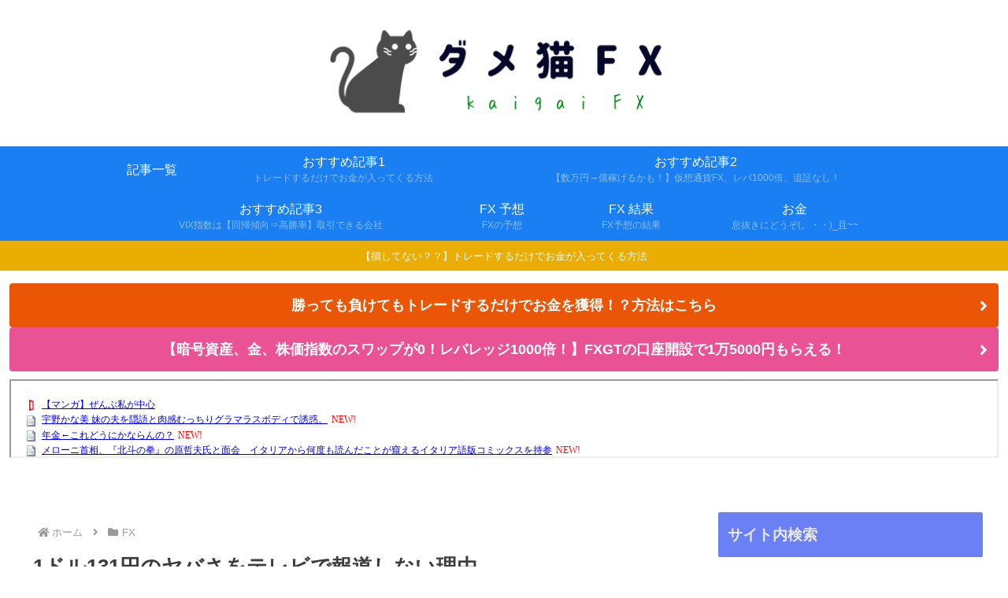

--- FILE ---
content_type: text/javascript; charset=UTF-8
request_url: https://blogroll.livedoor.net/323599/roll_data
body_size: 6771
content:
blogroll_write_feeds(323599, {"show_number":"0","show_per_category":"0","is_adult":"0","show_ad":"1","show_hm":"0","ad_type":"text","view_text":"entry","show_new":"1","last_reported_click_log_id":0,"title_charnum":"0","view_favicon":"1","view_hatena_bookmark":"0","last_force_sync":0,"categories":[["87931","1"],["87932","2"],["87933","3"],["87934","4"],["87935","5"],["88180","6"]],"show_md":"0","view_icon":"0","has_feed":"1","last_update_daily_log":0,"new_limit":"21600"}, [{"feed_title":"5ch\u307e\u3068\u3081\u30b5\u30a4\u30c8\u306e\u307e\u3068\u3081 (\"\u30cb\u30e5\u30fc\u30b9\")","feed_id":"491208","entry_link":"http://matome.matometa-antenna.com/202601171641.76504522.html","entry_title":"\u5b87\u91ce\u304b\u306a\u7f8e \u59b9\u306e\u592b\u3092\u96a0\u8a9e\u3068\u8089\u611f\u3080\u3063\u3061\u308a\u30b0\u30e9\u30de\u30e9\u30b9\u30dc\u30c7\u30a3\u3067\u8a98\u60d1\u3002","entry_id":"343081830821","icon_path":"https://blogroll.livedoor.net/blogroll/icons/-common-/1.gif","sig":"1702f35dd5","posted_at":"1768635660","created_at":"1768635715","category_id":"87933"},{"feed_title":"5ch\u307e\u3068\u3081\u30b5\u30a4\u30c8\u306e\u307e\u3068\u3081 (\"\u30cb\u30e5\u30fc\u30b9\")","feed_id":"491208","entry_link":"http://matome.matometa-antenna.com/202601171631.76547319.html","entry_title":"\u5e74\u91d1\u2190\u3053\u308c\u3069\u3046\u306b\u304b\u306a\u3089\u3093\u306e\uff1f","entry_id":"343081830822","icon_path":"https://blogroll.livedoor.net/blogroll/icons/-common-/1.gif","sig":"412358b1f8","posted_at":"1768635060","created_at":"1768635715","category_id":"87933"},{"feed_title":"\u3060\u3081\u307d\u30a2\u30f3\u30c6\u30ca (NEWS)","feed_id":"216735","entry_link":"http://moudamepo.com/pick.cgi?code=1972&cate=10&date=1768594362","entry_title":"\u30e1\u30ed\u30fc\u30cb\u9996\u76f8\u3001\u300e\u5317\u6597\u306e\u62f3\u300f\u306e\u539f\u54f2\u592b\u6c0f\u3068\u9762\u4f1a\u3000\u30a4\u30bf\u30ea\u30a2\u304b\u3089\u4f55\u5ea6\u3082\u8aad\u3093\u3060\u3053\u3068\u304c\u7aba\u3048\u308b\u30a4\u30bf\u30ea\u30a2\u8a9e\u7248\u30b3\u30df\u30c3\u30af\u30b9\u3092\u6301\u53c2","entry_id":"343081804366","icon_path":"https://blogroll.livedoor.net/blogroll/icons/-common-/1.gif","sig":"a6dd534a39","posted_at":"1768634701","created_at":"1768635003","category_id":"0"},{"feed_title":"5ch\u307e\u3068\u3081\u30b5\u30a4\u30c8\u306e\u307e\u3068\u3081 (\"\u30cb\u30e5\u30fc\u30b9\")","feed_id":"491208","entry_link":"http://matome.matometa-antenna.com/202601171621.76530938.html","entry_title":"\u30d7\u30ec\u30b9\u30c6\u30fc\u30b8\u306e\u5927\u578b\u65b0\u4eba\u30fb\u4e09\u4f73\u8a69\u306e\u7b2c2\u5f3e\u3082\u51c4\u305d\u3046","entry_id":"343081830823","icon_path":"https://blogroll.livedoor.net/blogroll/icons/-common-/1.gif","sig":"48f15f67bd","posted_at":"1768634460","created_at":"1768635715","category_id":"87933"},{"feed_title":"5\u3061\u3083\u3093\u306d\u308b\u307e\u3068\u3081\u306e\u307e\u3068\u3081","feed_id":"509657","entry_link":"https://5chmm.jp/c/467463","entry_title":"\u5927\u962a\u306e\u897f\u6210\u306f\u30b9\u30e9\u30e0\u8857\uff01\u2190\u897f\u6210\u306e\u5e83\u3055\u3092\u77e5\u3089\u306a\u3044\u30cb\u30ef\u30ab","entry_id":"343081804916","icon_path":"https://blogroll.livedoor.net/blogroll/icons/-common-/1.gif","sig":"15d02aa51b","posted_at":"1768634429","created_at":"1768635012","category_id":"87932"},{"feed_title":"5\u3061\u3083\u3093\u306d\u308b\u307e\u3068\u3081\u306e\u307e\u3068\u3081","feed_id":"509657","entry_link":"https://5chmm.jp/c/467464","entry_title":"\u7acb\u61b2\u30fb\u6749\u5c3e\u79c0\u54c9\u8b70\u54e1\u3001\u7acb\u6b63\u4f7c\u6210\u4f1a\u95a2\u9023\u30dd\u30b9\u30c8\u3092\u6d88\u3059","entry_id":"343081804917","icon_path":"https://blogroll.livedoor.net/blogroll/icons/-common-/1.gif","sig":"94a0a5297c","posted_at":"1768634376","created_at":"1768635012","category_id":"87932"},{"feed_title":"5\u3061\u3083\u3093\u306d\u308b\u307e\u3068\u3081\u306e\u307e\u3068\u3081","feed_id":"509657","entry_link":"https://5chmm.jp/c/467465","entry_title":"\u6bd4\u3079\u3066\u304f\u308b\u59c9","entry_id":"343081804918","icon_path":"https://blogroll.livedoor.net/blogroll/icons/-common-/1.gif","sig":"909116c649","posted_at":"1768634349","created_at":"1768635012","category_id":"87932"},{"feed_title":"5\u3061\u3083\u3093\u306d\u308b\u307e\u3068\u3081\u306e\u307e\u3068\u3081","feed_id":"509657","entry_link":"https://5chmm.jp/c/467466","entry_title":"\u3010\u751f\u6d3b\u30de\u30f3\u3011 \u3082\u3046\u30de\u30e6\u30df\u3055\u3093\u3067\u3044\u3044\u3058\u3083\u3093","entry_id":"343081804919","icon_path":"https://blogroll.livedoor.net/blogroll/icons/-common-/1.gif","sig":"b6d229bf75","posted_at":"1768634342","created_at":"1768635012","category_id":"87932"},{"feed_title":"5\u3061\u3083\u3093\u306d\u308b\u307e\u3068\u3081\u306e\u307e\u3068\u3081","feed_id":"509657","entry_link":"https://5chmm.jp/c/467467","entry_title":"\u5ac1\u3068\u30db\u30fc\u30e0\u30bb\u30f3\u30bf\u30fc\u3067\u3002\u3068\u3042\u308b\u7537\u300e\u304a\u30fc\uff01\uff1f\u30e1\u30b0\u30df\u3058\u3083\u3093\uff01\u4eca\u304b\u3089\u7686\u3067\u30db\u30c6\u30eb\u884c\u3053\u3046\u3084\uff5e\u4eca\u65e5\u306f\u9053\u5177\u4f7f\u3046\u3057\uff5e\u300f\u5ac1\uff08\u7126\u308b\uff09\u4ffa\u300c\u306f\uff1f\u300d \u2192 \u7d50\u679c\u2026","entry_id":"343081804921","icon_path":"https://blogroll.livedoor.net/blogroll/icons/-common-/1.gif","sig":"25323094d3","posted_at":"1768634337","created_at":"1768635012","category_id":"87932"},{"feed_title":"5ch\u307e\u3068\u3081\u30b5\u30a4\u30c8\u306e\u307e\u3068\u3081 (\"\u30cb\u30e5\u30fc\u30b9\")","feed_id":"491208","entry_link":"http://matome.matometa-antenna.com/202601171611.76547271.html","entry_title":"\u3010\u708e\u4e0a\u3011\u5409\u91ce\u5bb6\u300c718\u5186\u3060\u3068\u601d\u3063\u305f\u3089899\u5186\u3060\u3063\u305f\u300d\u8868\u793a\u306b\u6279\u5224\u6bba\u5230\u2192\u8b1d\u7f6a\u3078","entry_id":"343081830824","icon_path":"https://blogroll.livedoor.net/blogroll/icons/-common-/1.gif","sig":"528207737a","posted_at":"1768633860","created_at":"1768635715","category_id":"87933"},{"feed_title":"5ch\u307e\u3068\u3081\u30b5\u30a4\u30c8\u306e\u307e\u3068\u3081 (\"\u6295\u8cc7\")","feed_id":"494260","entry_link":"http://matome.matometa-antenna.com/202601171601.76547325.html","entry_title":"\u3010\u60b2\u5831\u3011\u90fd\u6c11\u300c\u9ad8\u6821\u6642\u4ee3\u304b\u3089\u901a\u3063\u3066\u3044\u308b\u30b8\u30e3\u30ba\u30af\u30e9\u30d6\u304c\u6700\u9ad8\u300d\u21d2 \u7530\u820e\u6c11\u304c\u5ac9\u59ac\u3067\u767a\u72c2\u3057\u3066\u3057\u307e\u3046\u2026","entry_id":"343081784610","icon_path":"https://blogroll.livedoor.net/blogroll/icons/-common-/1.gif","sig":"32562dbc81","posted_at":"1768633260","created_at":"1768633604","category_id":"87931"},{"feed_title":"\u6295\u8cc7 - NEW\u307e\u3068\u3081\u30b5\u30a4\u30c8\u30a2\u30f3\u30c6\u30ca\uff01","feed_id":"557029","entry_link":"https://newmatoan.com/?kt=%E6%8A%95%E8%B3%87&ku=https%3A%2F%2Ftoushichannel.net%2Farchives%2F45688641.html&kid=696b34437cd75&sid=133","entry_title":"\u58ca\u308c\u305f\u30c6\u30ec\u30d3\u306e\u51e6\u5206\u8cbb\u75286600\u5186wwwwwwwwww","entry_id":"343081802898","icon_path":"https://blogroll.livedoor.net/blogroll/icons/-common-/1.gif","sig":"404eb67a62","posted_at":"1768633212","created_at":"1768634113","category_id":"87931"},{"feed_title":"5ch\u307e\u3068\u3081\u30b5\u30a4\u30c8\u306e\u307e\u3068\u3081 (\"\u6295\u8cc7\")","feed_id":"494260","entry_link":"http://matome.matometa-antenna.com/202601171551.76504522.html","entry_title":"\u5b87\u91ce\u304b\u306a\u7f8e \u59b9\u306e\u592b\u3092\u96a0\u8a9e\u3068\u8089\u611f\u3080\u3063\u3061\u308a\u30b0\u30e9\u30de\u30e9\u30b9\u30dc\u30c7\u30a3\u3067\u8a98\u60d1\u3002","entry_id":"343081784611","icon_path":"https://blogroll.livedoor.net/blogroll/icons/-common-/1.gif","sig":"715e594cb1","posted_at":"1768632660","created_at":"1768633604","category_id":"87931"},{"feed_title":"\u6295\u8cc7 - NEW\u307e\u3068\u3081\u30b5\u30a4\u30c8\u30a2\u30f3\u30c6\u30ca\uff01","feed_id":"557029","entry_link":"https://newmatoan.com/?kt=%E6%8A%95%E8%B3%87&ku=https%3A%2F%2Fkabumatome.doorblog.jp%2Farchives%2F66030056.html&kid=696b31ba6172c&sid=132","entry_title":"\u30b8\u30d6\u30e9\u30eb\u30bf\u751f\u547d\u3001\u55b6\u696d\u793e\u54e1\u306e2\uff05\u304c\u6295\u8cc7\u8a50\u6b3a\u306e\u30d7\u30eb\u30c7\u30f3\u30b7\u30e3\u30eb\u751f\u547d\u306e\u5f71\u306b\u96a0\u308c\u308b\u3088\u3046\u306b\u793e\u54e11\u4eba\u306e5800\u4e07\u5186\u6295\u8cc7\u8a50\u6b3a\u3092\u3072\u3063\u305d\u308a\u3068\u304a\u77e5\u3089\u305b","entry_id":"343081802899","icon_path":"https://blogroll.livedoor.net/blogroll/icons/-common-/1.gif","sig":"264ae7840f","posted_at":"1768632337","created_at":"1768634113","category_id":"87931"},{"feed_title":"5ch\u307e\u3068\u3081\u30b5\u30a4\u30c8\u306e\u307e\u3068\u3081 (\"\u6295\u8cc7\")","feed_id":"494260","entry_link":"http://matome.matometa-antenna.com/202601171541.76546749.html","entry_title":"\u5927\u962a\u306e\u65e5\u672c\u30a8\u30b3\u30ed\u30b8\u30fc\u300c\u884c\u653f\u6307\u5c0e\u306b\u306f\u5fdc\u3058\u306a\u3044\u300d\u91e7\u8def\u5e02\u5185\uff11\uff14\u30ab\u6240\u3067\u30e1\u30ac\u30bd\u30fc\u30e9\u30fc\u306e\u5efa\u8a2d\u518d\u958b\u3078","entry_id":"343081784612","icon_path":"https://blogroll.livedoor.net/blogroll/icons/-common-/1.gif","sig":"f0f279b6b7","posted_at":"1768632060","created_at":"1768633604","category_id":"87931"},{"feed_title":"5ch\u307e\u3068\u3081\u30b5\u30a4\u30c8\u306e\u307e\u3068\u3081 (\"\u6295\u8cc7\")","feed_id":"494260","entry_link":"http://matome.matometa-antenna.com/202601171531.76547004.html","entry_title":"\u30a4\u30ab\u306e\u523a\u8eab\u2190\u3046\u307e\u3063\u3063\u3063\u2661","entry_id":"343081784613","icon_path":"https://blogroll.livedoor.net/blogroll/icons/-common-/1.gif","sig":"35ce788f44","posted_at":"1768631460","created_at":"1768633604","category_id":"87931"},{"feed_title":"\u6295\u8cc7 - NEW\u307e\u3068\u3081\u30b5\u30a4\u30c8\u30a2\u30f3\u30c6\u30ca\uff01","feed_id":"557029","entry_link":"https://newmatoan.com/?kt=%E6%8A%95%E8%B3%87&ku=https%3A%2F%2Ftoushichannel.net%2Farchives%2F45686308.html&kid=696b26432f1af&sid=133","entry_title":"\u8ee2\u8077\u5148\u3067\u306e\u5f79\u8077\u304c\u300c\u8ab2\u9577\u4ee3\u7406\u300d\u306b\u306a\u308a\u305d\u3046\u306a\u3093\u3060\u304c\u3069\u3093\u306a\u30a4\u30e1\u30fc\u30b8\uff1f","entry_id":"343081735375","icon_path":"https://blogroll.livedoor.net/blogroll/icons/-common-/1.gif","sig":"15e25d1823","posted_at":"1768629637","created_at":"1768630528","category_id":"87931"},{"feed_title":"\u304a\u91d1\u30fb\u4ed5\u4e8b\u307e\u3068\u3081\u30e9\u30f3\u30ad\u30f3\u30b0","feed_id":"559515","entry_link":"https://w-jp.com/money/?p=1764838","entry_title":"\u3010\u65b0NISA\u3011\u500b\u5225\u682a\u306f\u5bcc\u8c6a\u304c\u3084\u308b\u3053\u3068\uff1f","entry_id":"343081427701","icon_path":"https://blogroll.livedoor.net/blogroll/icons/-common-/1.gif","sig":"9bc12101d9","posted_at":"1768629227","created_at":"1768614211","category_id":"88180"},{"feed_title":"\u304a\u91d1\u30fb\u4ed5\u4e8b\u307e\u3068\u3081\u30e9\u30f3\u30ad\u30f3\u30b0","feed_id":"559515","entry_link":"https://w-jp.com/money/?p=1764017","entry_title":"\u3010\u65b0NISA\u3011TOPIX\u306f\u4eca\u8fc4\u304c\u5b89\u3059\u304e\u305f\uff1f2026.1.16 \u6642\u70b9\u306e\u8a55\u4fa1\u640d\u76ca","entry_id":"343081328530","icon_path":"https://blogroll.livedoor.net/blogroll/icons/-common-/1.gif","sig":"8e5e734a48","posted_at":"1768625637","created_at":"1768608857","category_id":"88180"},{"feed_title":"\u6295\u8cc7 - NEW\u307e\u3068\u3081\u30b5\u30a4\u30c8\u30a2\u30f3\u30c6\u30ca\uff01","feed_id":"557029","entry_link":"https://newmatoan.com/?kt=%E6%8A%95%E8%B3%87&ku=https%3A%2F%2Fkasegeru.blog.jp%2Farchives%2F96587821.html&kid=696b0c51339a6&sid=130","entry_title":"\u9ad8\u6a4b\u6d0b\u4e00\u6c0f\u3001\u8846\u9662\u9078\u306e\u81ea\u6c11\u515a\u7372\u5f97\u8b70\u5e2d\u6570\u3092\u300c250\uff5e260\u00b130\u300d\u3068\u4e88\u6e2c\u3001\u9ad8\u5e02\u4eba\u6c17\u304c\u7d9a\u304f\u524d\u63d0","entry_id":"343081633970","icon_path":"https://blogroll.livedoor.net/blogroll/icons/-common-/1.gif","sig":"02ec08460f","posted_at":"1768622512","created_at":"1768625093","category_id":"87931"},{"feed_title":"\u304a\u91d1\u30fb\u4ed5\u4e8b\u307e\u3068\u3081\u30e9\u30f3\u30ad\u30f3\u30b0","feed_id":"559515","entry_link":"https://w-jp.com/money/?p=1762873","entry_title":"FANG\u306f\u3057\u3070\u3089\u304f\u6211\u6162\u306e\u6642\u304c\u7d9a\u304d\u305d\u3046\uff1f","entry_id":"343081734329","icon_path":"https://blogroll.livedoor.net/blogroll/icons/-common-/1.gif","sig":"f99d49fac1","posted_at":"1768620507","created_at":"1768630493","category_id":"88180"},{"feed_title":"\u304a\u91d1\u5132\u3051\u307e\u3068\u3081\u306b\u3085\u30fc\u30a2\u30f3\u30c6\u30ca","feed_id":"553634","entry_link":"https://rankin9.com/okane/entry/1461469","entry_title":"\u30d7\u30eb\u30c7\u30f3\u30b7\u30e3\u30eb\u751f\u547d\u306e\u793e\u9577\u304c\u8f9e\u4efb \u793e\u54e1106\u4eba\u304c\u7740\u670d\u3084\u8a50\u53d6\u3001\u88ab\u5bb331\u5104\u5186","entry_id":"343081497191","icon_path":"https://blogroll.livedoor.net/blogroll/icons/-common-/1.gif","sig":"69e03ffb97","posted_at":"1768615200","created_at":"1768617897","category_id":"87932"},{"feed_title":"\u304a\u91d1\u30fb\u4ed5\u4e8b\u307e\u3068\u3081\u30e9\u30f3\u30ad\u30f3\u30b0","feed_id":"559515","entry_link":"https://w-jp.com/money/?p=1763255","entry_title":"\u3010\u5730\u7344\u3011\u30a4\u30f3\u30c9\u682a\u6c11\u300c\u4eba\u53e3\u30dc\u30fc\u30ca\u30b9\u3067\u52dd\u3061\u78ba\uff57\u300d\u2192\u70ba\u66ff\u3068\u9ad8\u5024\u63b4\u307f\u3067\u7121\u4e8b\u6b7b\u4ea1\uff57","entry_id":"343080096224","icon_path":"https://blogroll.livedoor.net/blogroll/icons/-common-/1.gif","sig":"9c68bd0976","posted_at":"1768606040","created_at":"1768548507","category_id":"88180"},{"feed_title":"\u304a\u91d1\u5132\u3051\u307e\u3068\u3081\u306b\u3085\u30fc\u30a2\u30f3\u30c6\u30ca","feed_id":"553634","entry_link":"https://rankin9.com/okane/entry/1461466","entry_title":"\u3010\u7dca\u6025\u3011\u4e2d\u9053\u6539\u9769\u9023\u5408\u306e\u653f\u7b56\u3001\u60aa\u304f\u306a\u3044\uff57\uff57\uff57\uff57\uff57\uff57\uff57","entry_id":"343081194201","icon_path":"https://blogroll.livedoor.net/blogroll/icons/-common-/1.gif","sig":"de6509ad40","posted_at":"1768597200","created_at":"1768601648","category_id":"87932"},{"feed_title":"\u304a\u91d1\u5132\u3051\u307e\u3068\u3081\u306b\u3085\u30fc\u30a2\u30f3\u30c6\u30ca","feed_id":"553634","entry_link":"https://rankin9.com/okane/entry/1461463","entry_title":"\uff3b\u4e88\u60f3\uff3dNY\u5e02\u5834\u52d5\u5411\uff08\u5348\u524d10\u6642\u53f0\uff09\uff1a\u30c0\u30a649\u30c9\u30eb\u5b89\u3001\u539f\u6cb9\u5148\u72690.46\u30c9\u30eb\u9ad8 / 1\u670816\u65e5(\u91d1)\u25a0\u300e\u5186\u5b89\u727d\u2026\u4ed6\u3001\u4eca\u65e5\u3053\u308c\u304b\u3089\u306e\u30c9\u30eb\u5186\u898b\u901a\u3057","entry_id":"343080819403","icon_path":"https://blogroll.livedoor.net/blogroll/icons/-common-/1.gif","sig":"8d0e4e6713","posted_at":"1768580400","created_at":"1768586351","category_id":"87932"},{"feed_title":"\u304a\u91d1\u5132\u3051\u307e\u3068\u3081\u306b\u3085\u30fc\u30a2\u30f3\u30c6\u30ca","feed_id":"553634","entry_link":"https://rankin9.com/okane/entry/1461455","entry_title":"JR\u6771\u65e5\u672c\u3001\u73fe\u5834\u732b\u6848\u4ef6\u304f\u3055\u3044\u505c\u96fb\u4e8b\u6545\u306b\u3088\u308b\u5c71\u624b\u7dda\u30fb\u4eac\u6d5c\u6771\u5317\u7dda\u306e\u904b\u8ee2\u898b\u5408\u308f\u305b\u306767\u4e07\u4eba\u306b\u3054\u8ff7\u60d1\u3092\u304a\u304b\u3051\u3057\u305f\u4ef6\u3067\u304a\u8a6b\u3073","entry_id":"343080515194","icon_path":"https://blogroll.livedoor.net/blogroll/icons/-common-/1.gif","sig":"d90f72b96b","posted_at":"1768565640","created_at":"1768570203","category_id":"87932"},{"feed_title":"\u304a\u91d1\u5132\u3051\u307e\u3068\u3081\u306b\u3085\u30fc\u30a2\u30f3\u30c6\u30ca","feed_id":"553634","entry_link":"https://rankin9.com/okane/entry/1461452","entry_title":"\u516c\u660e\u6589\u85e4\u4ee3\u8868\u300c\u81ea\u6c11\u304c\u9ad8\u5e02\u9996\u76f8\u306b\u306a\u308a\u53f3\u5bc4\u308a\u306b\u306a\u3063\u305f\u4eca\u3053\u305d\u300e\u4e2d\u9053\u300f\u306e\u653f\u515a\u304c\u5fc5\u8981\u300d\u2190\u5909\u306a\u3053\u3068\u8a00\u3063\u3066\u308b\uff1f","entry_id":"343080515195","icon_path":"https://blogroll.livedoor.net/blogroll/icons/-common-/1.gif","sig":"ea7f4a7df7","posted_at":"1768564800","created_at":"1768570203","category_id":"87932"},{"feed_title":"\u4ed5\u4e8b - NEW\u307e\u3068\u3081\u30b5\u30a4\u30c8\u30a2\u30f3\u30c6\u30ca\uff01","feed_id":"558033","entry_link":"https://newmatoan.com/?kt=%E4%BB%95%E4%BA%8B&ku=https%3A%2F%2Fjob-soku.blog.jp%2Farchives%2F32959753.html&kid=68cf6ba679330&sid=5","entry_title":"20\u5e74\u50cd\u3044\u3066\u304d\u3066\u4ed5\u4e8b\u3092\u697d\u3057\u3044\u3068\u601d\u3063\u305f\u3053\u3068\u304c\u4e00\u77ac\u3082\u306a\u3044\u3093\u3060\u3051\u3069","entry_id":"342883621441","icon_path":"https://blogroll.livedoor.net/blogroll/icons/-common-/1.gif","sig":"875e2b25e5","posted_at":"1758423346","created_at":"1758425505","category_id":"87934"},{"feed_title":"\u4ed5\u4e8b - NEW\u307e\u3068\u3081\u30b5\u30a4\u30c8\u30a2\u30f3\u30c6\u30ca\uff01","feed_id":"558033","entry_link":"https://newmatoan.com/?kt=%E4%BB%95%E4%BA%8B&ku=https%3A%2F%2Fjob-soku.blog.jp%2Farchives%2F32959752.html&kid=68ce1927ef783&sid=5","entry_title":"\u81ea\u8ee2\u8eca\u3067\u7247\u905337\u5206\u306e\u8077\u5834\u3063\u3066\u9060\u3044\uff1f","entry_id":"342881832303","icon_path":"https://blogroll.livedoor.net/blogroll/icons/-common-/1.gif","sig":"6a37c828d7","posted_at":"1758336949","created_at":"1758339256","category_id":"87934"},{"feed_title":"\u4ed5\u4e8b - NEW\u307e\u3068\u3081\u30b5\u30a4\u30c8\u30a2\u30f3\u30c6\u30ca\uff01","feed_id":"558033","entry_link":"https://newmatoan.com/?kt=%E4%BB%95%E4%BA%8B&ku=https%3A%2F%2Fjob-soku.blog.jp%2Farchives%2F32959750.html&kid=68ccc877dfa18&sid=5","entry_title":"\u30bf\u30a4\u30df\u30fc\u3067\u5168\u7136\u4ed5\u4e8b\u898b\u3064\u304b\u3089\u306a\u3044\u3093\u3060\u3051\u3069","entry_id":"342880020374","icon_path":"https://blogroll.livedoor.net/blogroll/icons/-common-/1.gif","sig":"f8346d8bc4","posted_at":"1758250523","created_at":"1758252776","category_id":"87934"},{"feed_title":"\u4ed5\u4e8b - NEW\u307e\u3068\u3081\u30b5\u30a4\u30c8\u30a2\u30f3\u30c6\u30ca\uff01","feed_id":"558033","entry_link":"https://newmatoan.com/?kt=%E4%BB%95%E4%BA%8B&ku=https%3A%2F%2Fjob-soku.blog.jp%2Farchives%2F32959746.html&kid=68cb76be88aac&sid=5","entry_title":"\u5c31\u8077\u304c\u5f37\u3044\u5b66\u90e8","entry_id":"342878252979","icon_path":"https://blogroll.livedoor.net/blogroll/icons/-common-/1.gif","sig":"7aa1cddcd4","posted_at":"1758164125","created_at":"1758166336","category_id":"87934"},{"feed_title":"\u4ed5\u4e8b - NEW\u307e\u3068\u3081\u30b5\u30a4\u30c8\u30a2\u30f3\u30c6\u30ca\uff01","feed_id":"558033","entry_link":"https://newmatoan.com/?kt=%E4%BB%95%E4%BA%8B&ku=https%3A%2F%2Fjob-soku.blog.jp%2Farchives%2F32959730.html&kid=68ca24fd4c0b4&sid=5","entry_title":"\u5927\u5352\u5f8c3\u30f6\u6708\u3067\u4ed5\u4e8b\u8f9e\u3081\u305f\u30cb\u30fc\u30c8\u3060\u3051\u30698\u6708\u304b\u3089\u30b9\u30fc\u30d1\u30fc\u3067\u30d1\u30fc\u30c8\u3084\u308b\u3053\u3068\u306b\u306a\u3063\u305f\u305e\uff01","entry_id":"342876477461","icon_path":"https://blogroll.livedoor.net/blogroll/icons/-common-/1.gif","sig":"848fff96da","posted_at":"1758077708","created_at":"1758080123","category_id":"87934"},{"feed_title":"\u30aa\u30ef\u30bf\u3042\u3093\u3066\u306a\u304a\u91d1","feed_id":"366066","entry_link":"http://owata.chann.net/pickup/okane?a=2987470","entry_title":"SMS\u3067\u300c\u653f\u5e9c\u304b\u30897\u51043\u5343\u4e07\u5186\u9084\u4ed8\u3055\u308c\u308b\u300d\u2192\u8fd4\u4fe1\u3057\u305f\u5973\u6027\u306e\u672b\u8def\u304c\u30b3\u30c1\u30e9\u30fb\u30fb\u30fb","entry_id":"339963606871","icon_path":"https://blogroll.livedoor.net/blogroll/icons/-common-/1.gif","sig":"a2f6e2298c","posted_at":"1696767121","created_at":"1696767309","category_id":"88180"}], false, [{"text":"\u5e73\u7a4f\u304c\u5c11\u3057\u305a\u3064\u58ca\u308c\u3066\u3044\u304f\u5bb6\u65cf\u306e\u7269\u8a9e\u3002","url":"https://piccoma.com/web/product/195867","id":"60561"},{"text":"1420g\u306e\u5a18\u304c\u304f\u308c\u305f\u201c\u751f\u304d\u308b\u529b\u201d\u3002","url":"https://piccoma.com/web/product/195872","id":"60562"},{"text":"\u30d6\u30d6\u5bb6\u306e\u30c9\u30bf\u30d0\u30bf\u304c\u3001\u4eca\u65e5\u3082\u611b\u304a\u3057\u3044\uff01","url":"https://piccoma.com/web/product/195868","id":"60563"},{"text":"\u5171\u611f\u5fc5\u81f3\u306e\u201c\u65e5\u5e38\u4fee\u7f85\u5834\u201d\u77ed\u7de8\u96c6\uff01","url":"https://piccoma.com/web/product/195869","id":"60564"},{"text":"\u8eab\u8fd1\u3059\u304e\u308b\u201c\u5384\u4ecb\u306a\u4eba\u305f\u3061\u201d\u304c\u5927\u96c6\u5408\uff01","url":"https://piccoma.com/web/product/195870","id":"60565"},{"text":"\u5927\u5909\u3060\u3051\u3069\u5e78\u305b\u3002\u7b49\u8eab\u5927\u306e\u5b50\u80b2\u3066\u7269\u8a9e\u3002","url":"https://piccoma.com/web/product/195871","id":"60566"},{"text":"\u30be\u30c3\u3068\u3057\u3066\u3001\u307b\u308d\u308a\u3068\u3059\u308b\u5947\u5999\u306a\u7269\u8a9e\u3002","url":"https://piccoma.com/web/product/197414","id":"60567"},{"text":"\u201c\u5909\u308f\u308c\u306a\u3044\u79c1\u201d\u304c\u52d5\u304d\u51fa\u3059\u77ac\u9593\u306b\u51fa\u4f1a\u3046","url":"https://piccoma.com/web/product/197413","id":"60568"},{"text":"\u3010\u30de\u30f3\u30ac\u3011\u6d77\u5916\u75c5\u9662\u30c8\u30e9\u30d6\u30eb\u30d5\u30a1\u30a4\u30eb","url":"https://piccoma.com/web/product/199363","id":"60580"},{"text":"\u3010\u30de\u30f3\u30ac\u3011\u305c\u3093\u3076\u79c1\u304c\u4e2d\u5fc3","url":"https://piccoma.com/web/product/199847","id":"60581"},{"text":"\u3010\u30de\u30f3\u30ac\u3011\u30d0\u30e9\u30b7\u5c4b\u30c8\u30b7\u30e4\u306e\u6f2b\u753b\u30bb\u30ec\u30af\u30b7\u30e7\u30f3","url":"https://piccoma.com/web/product/199849","id":"60583"},{"text":"\u3010\u8aad\u8005\u30d7\u30ec\u30bc\u30f3\u30c8\u3042\u308a\uff01\u3011SNS\u30ea\u30dd\u30b9\u30c8\u30b3\u30f3\u30c6\u30b9\u30c8\u958b\u50ac\u4e2d\uff01","url":"https://livedoorblogstyle.jp/2026_New_Year_Contest","id":"60584"},{"text":"\u4e09\u5341\u8def\u5973\u5b50\u306e\u4ed5\u4e8b\u3068\u604b\u3001\u305d\u306e\u5148\u306b\u3042\u3063\u305f\u672c\u97f3","url":"https://piccoma.com/web/product/198155","id":"60585"},{"text":"\u4e0d\u5668\u7528\u306a\u4e8c\u4eba\u304c\u8fbf\u308a\u7740\u3044\u305f\u3001\u5207\u306a\u304f\u6e29\u304b\u3044\u604b\u7269\u8a9e","url":"https://piccoma.com/web/product/198155","id":"60586"},{"text":"\u5148\u8f29\u3068\u5f8c\u8f29\u3001\u8ddd\u96e2\u304c\u5909\u308f\u3063\u305f\u65e5\u304b\u3089\u59cb\u307e\u308b\u604b","url":"https://piccoma.com/web/product/198155","id":"60587"},{"text":"\u6210\u9577\u306e\u5148\u3067\u6c17\u3065\u3044\u305f\u60f3\u3044\u3001\u4e0d\u5668\u7528\u306a\u5927\u4eba\u306e\u604b","url":"https://piccoma.com/web/product/198155","id":"60588"},{"text":"\u4e09\u5341\u8def\u5973\u5b50\u00d7\u5f8c\u8f29\u7537\u5b50\u3001\u8fd1\u3065\u304f\u5fc3\u3068\u3059\u308c\u9055\u3044","url":"https://piccoma.com/web/product/198155","id":"60589"},{"text":"\u305d\u308c\u306f\u7d14\u611b\u304b\u3001\u305d\u308c\u3068\u3082\u30b9\u30c8\u30fc\u30ab\u30fc\u7591\u60d1\u304b","url":"https://piccoma.com/web/product/199848","id":"60590"},{"text":"\u723d\u3084\u304b\u9752\u5e74\u306b\u5fcd\u3073\u5bc4\u308b\u30b9\u30c8\u30fc\u30ab\u30fc\u7591\u60d1","url":"https://piccoma.com/web/product/199848","id":"60591"},{"text":"\u604b\u306f\u7591\u60d1\u306b\u67d3\u307e\u308a\u3001\u72c2\u6c17\u3078\u5909\u308f\u308b","url":"https://piccoma.com/web/product/199848","id":"60592"},{"text":"\u597d\u9752\u5e74\u306e\u7247\u601d\u3044\u304c\u58ca\u308c\u3066\u3044\u304f\u307e\u3067","url":"https://piccoma.com/web/product/199848","id":"60593"},{"text":"\u305a\u3063\u3068\u597d\u304d\u3002\u4ffa\u306f\u30b9\u30c8\u30fc\u30ab\u30fc\u306a\u3093\u304b\u3058\u3083\u306a\u3044\u3002","url":"https://piccoma.com/web/product/199848","id":"60594"},{"text":"\u59bb\u304c\u5acc\u3059\u304e\u3066\u58ca\u308c\u3066\u3044\u3063\u305f\u3001\u3042\u308b\u592b\u306e\u73fe\u5b9f","url":"https://piccoma.com/web/product/200152","id":"60595"},{"text":"\u592b\u5a66\u306a\u306e\u306b\u3001\u5fc3\u304c\u4e00\u756a\u9060\u304b\u3063\u305f\u65e5\u3005","url":"https://piccoma.com/web/product/200152","id":"60596"},{"text":"\u5c0f\u3055\u306a\u3059\u308c\u9055\u3044\u304c\u3001\u592b\u3092\u8ffd\u3044\u8a70\u3081\u3066\u3044\u304f","url":"https://piccoma.com/web/product/200152","id":"60597"},{"text":"\u7d50\u5a5a\u751f\u6d3b\u306e\u300c\u5f53\u305f\u308a\u524d\u300d\u304c\u58ca\u308c\u308b\u77ac\u9593","url":"https://piccoma.com/web/product/200152","id":"60598"},{"text":"\u59bb\u3068\u306e\u751f\u6d3b\u304c\u3001\u592b\u3092\u3046\u3064\u3078\u8ffd\u3044\u8fbc\u3093\u3060\u73fe\u5b9f","url":"https://piccoma.com/web/product/200152","id":"60599"},{"text":"\u305c\u3093\u3076\u79c1\u304c\u4e2d\u5fc3\u3001\u305d\u3046\u601d\u3063\u305f\u77ac\u9593\u304b\u3089\u6b6a\u307f\u51fa\u3059","url":"https://piccoma.com/web/product/199847","id":"60600"},{"text":"\u60a9\u3093\u3067\u3044\u308b\u306e\u306f\u79c1\u3060\u3051\uff1f\u592b\u3068\u306e\u8ddd\u96e2","url":"https://piccoma.com/web/product/199847","id":"60601"},{"text":"\u77e5\u3089\u306a\u3044\u571f\u5730\u3067\u3001\u4e3b\u5a66\u306f\u5b64\u72ec\u306b\u306a\u308b","url":"https://piccoma.com/web/product/199847","id":"60602"},{"text":"\u305c\u3093\u3076\u79c1\u304c\u4e2d\u5fc3\u3001\u305d\u3046\u601d\u308f\u308c\u305f\u304f\u306a\u3044\u306e\u306b","url":"https://piccoma.com/web/product/199847","id":"60603"},{"text":"\u5206\u304b\u308a\u5408\u3048\u3066\u3044\u308b\u306f\u305a\u306e\u592b\u304c\u3001\u4e00\u756a\u9060\u3044","url":"https://piccoma.com/web/product/199847","id":"60604"}]);